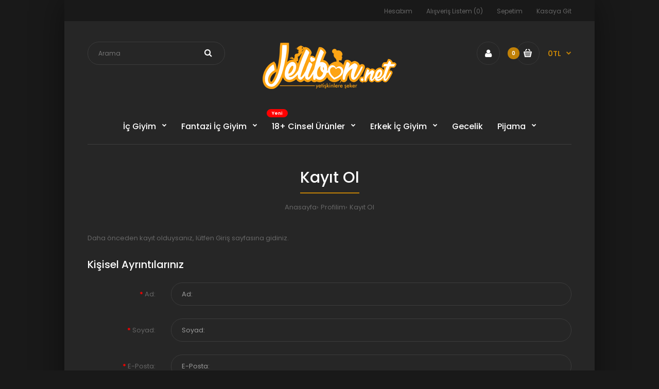

--- FILE ---
content_type: text/html; charset=utf-8
request_url: http://www.jelibon.net/index.php?route=account/register
body_size: 14024
content:
<!DOCTYPE html><!--[if IE 7]><html lang="tr" class="ie7 responsive" ><![endif]--><!--[if IE 8]><html lang="tr" class="ie8 responsive" ><![endif]--><!--[if IE 9]><html lang="tr" class="ie9 responsive" ><![endif]--><!--[if !IE]><!--><html lang="tr" class="responsive" ><!--<![endif]--><head><title>Kayıt Ol</title><base href="http://www.jelibon.net/" /><!-- Meta --><meta charset="utf-8"><meta http-equiv="X-UA-Compatible" content="IE=edge" /><meta name="viewport" content="width=device-width, initial-scale=1.0"><meta name="robots" content="noindex, nofollow"><!-- * = * --><link href="http://www.jelibon.net/image/catalog/favicon.png" rel="icon" /><!-- * = * --><!-- Google Fonts --><link href="//fonts.googleapis.com/css?family=Poppins:300,400,500,600,700" rel="stylesheet" type="text/css"><link rel="stylesheet" type="text/css" href="catalog/view/theme/fastor/css/bootstrap.css" /><link rel="stylesheet" type="text/css" href="catalog/view/theme/fastor/css/animate.css" /><link rel="stylesheet" type="text/css" href="catalog/view/theme/fastor/css/stylesheet.css" /><link rel="stylesheet" type="text/css" href="catalog/view/theme/fastor/css/responsive.css" /><link rel="stylesheet" type="text/css" href="catalog/view/theme/fastor/css/menu.css" /><link rel="stylesheet" type="text/css" href="catalog/view/theme/fastor/css/owl.carousel.css" /><link rel="stylesheet" type="text/css" href="catalog/view/theme/fastor/css/font-awesome.min.css" /><link rel="stylesheet" type="text/css" href="catalog/view/theme/fastor/css/filter_product.css" /><link rel="stylesheet" type="text/css" href="catalog/view/theme/fastor/css/standard-grid.css" /><style type="text/css"> body, .product-filter .list-options select, .blog-article .post .box .box-heading { color: #666666; } a { color: #666666; } a:hover, div.pagination-results ul li.active { color: #fff; } div.pagination-results ul li.active { color: #c30a0a; } .product-info .radio-type-button span:hover, .product-info .radio-type-button span.active, .product-info .radio-type-button2 span:hover, .product-info .radio-type-button2 span.active, #main .mfilter-image ul li.mfilter-image-checked { border-color: #fff; } .product-info .radio-type-button2 span.active { background: #fff; } .compare-info .price-new, .product-grid .product .price, .product-list .actions > div .price, .product-info .price .price-new, ul.megamenu li .product .price, .mini-cart-total td:last-child, .cart-total table tr td:last-child, .mini-cart-info td.total, .advanced-grid-products .product .right .price, .product-list .name-actions > .price, .today-deals-products .product .price, .medic-last-in-stock .price, .architecture-products .product .right .price, .matrialarts-products .matrial-product .right .price, .today-deals-toys2-products .price, .today-deals-petshop2-products .price, .today-deals-shoes3-products .price, .today-deals-computer8-products .price, .today-deals-computer6-products .price, .holidays-products .product .right .price, .today-deals-computer6-products .countdown-section { color: #c18107; } .product-list .name-actions > .price .price-old, .product-grid .product .price .price-old, .today-deals-products .product .price .price-old, .architecture-products .product .right .price .price-old, .today-deals-toys2-products .price .price-old, .today-deals-petshop2-products .price .price-old, .today-deals-shoes3-products .price .price-old, .today-deals-computer8-products .price .price-old, .today-deals-computer6-products .price .price-old { color: #666; } .product-info .price .price-old { color: #666; } body, .standard-body .full-width #mfilter-content-container > span:before { background: #191919; } .product-grid .product:hover:before, .product-list > div:hover { border-color: #c18107; } .product-grid .product .only-hover ul li a, .architecture-products .product .right .only-hover ul li a, .product-list .name-actions ul li a, .today-deals-toys2-products .only-hover ul li a, .today-deals-petshop2-products .only-hover ul li a, .flower-product .right ul li a { background-color: #262626; } .product-grid .product .only-hover ul li a, .architecture-products .product .right .only-hover ul li a, .product-list .name-actions ul li a, .today-deals-toys2-products .only-hover ul li a, .today-deals-petshop2-products .only-hover ul li a, .flower-product .right ul li a { border-color: #3c3c3c; } .product-grid .product .only-hover ul li a, .architecture-products .product .right .only-hover ul li a, .product-list .name-actions ul li a, .today-deals-toys2-products .only-hover ul li a, .today-deals-petshop2-products .only-hover ul li a, .flower-product .right ul li a { color: #fff; } .product-grid .product .only-hover ul li a:hover, .architecture-products .product .right .only-hover ul li a:hover, .product-list .name-actions ul li a:hover, .today-deals-toys2-products .only-hover ul li a:hover, .today-deals-petshop2-products .only-hover ul li a:hover, .flower-product .right ul li a:hover { background-color: #c18107; } .product-grid .product .only-hover ul li a:hover, .architecture-products .product .right .only-hover ul li a:hover, .product-list .name-actions ul li a:hover, .today-deals-toys2-products .only-hover ul li a:hover, .today-deals-petshop2-products .only-hover ul li a:hover, .flower-product .right ul li a:hover { border-color: #c18107; } .product-grid .product .only-hover ul li a:hover, .architecture-products .product .right .only-hover ul li a:hover, .product-list .name-actions ul li a:hover, .today-deals-toys2-products .only-hover ul li a:hover, .today-deals-petshop2-products .only-hover ul li a:hover, .flower-product .right ul li a:hover { color: #fff; } .dropdown-menu, .ui-autocomplete { background: #262626 !important; } .dropdown-menu:after, .ui-autocomplete:after { border-bottom-color: #262626 !important; } .dropdown-menu { color: #666; } .dropdown-menu li a, .dropdown-menu .mini-cart-info a, .ui-autocomplete li a { color: #666 !important; } .dropdown-menu li a:hover, .dropdown-menu .mini-cart-info a:hover, .ui-autocomplete li a:hover, .ui-autocomplete li a.ui-state-focus { color: #fff !important; } textarea, input[type="text"], input[type="password"], input[type="datetime"], input[type="datetime-local"], input[type="date"], input[type="month"], input[type="time"], input[type="week"], input[type="number"], input[type="email"], input[type="url"], input[type="search"], input[type="tel"], input[type="color"], .uneditable-input { background: #262626; } textarea:focus, input[type="text"]:focus, input[type="password"]:focus, input[type="datetime"]:focus, input[type="datetime-local"]:focus, input[type="date"]:focus, input[type="month"]:focus, input[type="time"]:focus, input[type="week"]:focus, input[type="number"]:focus, input[type="email"]:focus, input[type="url"]:focus, input[type="search"]:focus, input[type="tel"]:focus, input[type="color"]:focus, .uneditable-input:focus { background: #262626; } textarea, input[type="text"], input[type="password"], input[type="datetime"], input[type="datetime-local"], input[type="date"], input[type="month"], input[type="time"], input[type="week"], input[type="number"], input[type="email"], input[type="url"], input[type="search"], input[type="tel"], input[type="color"], .uneditable-input { border: 1px solid #3c3c3c; } textarea:focus, input[type="text"]:focus, input[type="password"]:focus, input[type="datetime"]:focus, input[type="datetime-local"]:focus, input[type="date"]:focus, input[type="month"]:focus, input[type="time"]:focus, input[type="week"]:focus, input[type="number"]:focus, input[type="email"]:focus, input[type="url"]:focus, input[type="search"]:focus, input[type="tel"]:focus, input[type="color"]:focus, .uneditable-input:focus { border: 1px solid #444; } textarea, input[type="text"], input[type="password"], input[type="datetime"], input[type="datetime-local"], input[type="date"], input[type="month"], input[type="time"], input[type="week"], input[type="number"], input[type="email"], input[type="url"], input[type="search"], input[type="tel"], input[type="color"], .uneditable-input { color: #666; } .mfilter-price-inputs input { color: #666 !important; } select { background: #262626; } select { border-color: #3c3c3c; } select { color: #666; } .select:after, .product-filter .list-options .sort:after, .product-filter .list-options .limit:after { color: #c18107; } .product-filter, .product-list, .center-column .product-grid, .standard-body .full-width .center-column.content-with-background:before, .manufacturer-heading, .manufacturer-content, .center-column .tab-content, .body-other .standard-body .full-width .product-info:before, .product-info .cart, .box .box-content.products, .product-grid .product-hover .only-hover, html .mfp-iframe-scaler iframe, .quickview body, table.attribute tr, table.list tr, .wishlist-product table tr, .wishlist-info table tr, .compare-info tr, .checkout-product table tr, .table tr, .table, .spinner, img[src="image/catalog/blank.gif"], #mfilter-content-container > span:before, .cart-info table tr, .center-column .panel-heading, .center-column .panel-body, .popup, .product-block, .review-list .text, .modal-content, .product-info .product-image, .product-page-type-2 .standard-body .full-width .overflow-thumbnails-carousel, .product-page-type-2 .standard-body .full-width .product-info .product-center:before, .main-fixed3 .main-content .background, .product-grid-type-2 .product-grid .product:hover:before, .product-grid-type-3 .product-grid .product:hover:before, .product-grid-type-5 .product-grid .product:hover:before, .tab-content, .news.v2 .media-body .bottom { background-color: none !important; } .review-list .text:after, #main .post .comments-list .text:after { border-bottom-color: none; } .product-grid .product:before { border-color: none; } .product-filter, .product-list, .center-column .product-grid, .standard-body .full-width .center-column.content-with-background:before, .manufacturer-heading, .manufacturer-content, .center-column .tab-content, .body-other .standard-body .full-width .product-info:before, .product-info .cart, .box .box-content.products, .product-grid .product-hover .only-hover, table.attribute tr, table.list tr, .wishlist-product table tr, .wishlist-info table tr, .compare-info tr, .checkout-product table tr, .table tr, .table, .cart-info table tr, .center-column .panel-heading, .center-column .panel-body, .product-block, .review-list .text, .product-info .product-image, .product-page-type-2 .standard-body .full-width .overflow-thumbnails-carousel, .product-page-type-2 .standard-body .full-width .product-info .product-center:before, .main-fixed3 .main-content .background, .product-grid-type-2 .product-grid .product:hover:before, .product-grid-type-3 .product-grid .product:hover:before, .product-grid-type-5 .product-grid .product:hover:before, .tab-content { background: none !important; } img[src="image/catalog/blank.gif"], #mfilter-content-container > span:before, .popup, .spinner, html .mfp-iframe-scaler iframe, .quickview body, .modal-content, .news.v2 .media-body .bottom { background-color: #191919 !important; } .review-list .text:after, #main .post .comments-list .text:after { border-bottom-color: transparent; } .product-grid .product:before { border-color: transparent; } table.attribute, table.list, .wishlist-product table, .wishlist-info table, .compare-info, .cart-info table, .checkout-product table, .table, table.attribute td, table.list td, .wishlist-product table td, .wishlist-info table td, .compare-info td, .cart-info table td, .checkout-product table td, .table td , .manufacturer-list, .manufacturer-heading, .center-column .panel-body, .review-list .text, .product-info .cart, .product-info .cart .links, .product-info .cart .links a:last-child, .product-info .cart .minimum, .product-info .review, .border-width-1 .standard-body .full-width .col-md-12 .col-md-12.center-column .cart-info thead td:first-child:before, .cart-info table thead td, #main .center-column .panel-heading, .main-fixed .center-column .panel:last-child, .standard-body .full-width .center-column .panel:last-child, .standard-body .fixed .center-column .panel:last-child, .center-column .panel-body, .body-white.checkout-checkout .standard-body .full-width .center-column .panel:last-child, .manufacturer-content, .product-block, .modal-header, .product-info .thumbnails li img, .product-info .thumbnails-carousel img, .product-info .product-image, .box-type-15 .col-sm-12 .box.box-with-products .box-content, .box-type-15 .col-md-12 .box.box-with-products .box-content, .box-type-15 .col-sm-12 .filter-product .tab-content, .box-type-15 .col-md-12 .filter-product .tab-content, .body-white.module-faq .standard-body #main .full-width .center-column .faq-section:last-child .panel:last-child, .product-info .radio-type-button2 span, .product-info .radio-type-button span, #main .mfilter-image ul li, .news.v2 .media-body .bottom, .news.v2 .media-body .date-published, #main .post .comments-list .text, #main .posts .post .post-content, #main .post .date-published, #main .post .meta, #main .post .post-content, .category-wall ul li a, .more-link, .body-white-type-2.checkout-cart .main-fixed .center-column > form > *:first-child { border-color: rgba(255, 255, 255, 0.1); } .product-info .description, .category-list { background: none; border-bottom: 1px solid rgba(255, 255, 255, 0.1); } .product-info .options, .product-list, .list-box li { background: none; border-top: 1px solid rgba(255, 255, 255, 0.1); } .list-box li:first-child { border: none; } .box-with-products .clear:before, .box-with-products .clear:after, .product-grid .product:before, .product-list > div:before, .product-list .name-actions:before, .product-list .desc:before, .center-column .product-grid:before, .center-column .product-grid:after, .product-grid > .row:before, .category-info:before, .refine_search_overflow:after, .tab-content:before, .tab-content:after, .product-filter .list-options .limit:before, .product-filter .list-options .sort:before, .product-filter .options .product-compare:before, .is-countdown .countdown-section:after { background: rgba(255, 255, 255, 0.1); } .review-list .text:before, #main .post .comments-list .text:before { border-bottom-color: rgba(255, 255, 255, 0.1); } @media (max-width: 500px) { .responsive #main .product-grid .row > div.col-xs-6 .product:after { background: rgba(255, 255, 255, 0.1); } } @media (max-width: 767px) { .responsive .product-grid .row > div.col-xs-6 .product:after { background: rgba(255, 255, 255, 0.1); } } .center-column h1, .center-column h2, .center-column h3, .center-column h4, .center-column h5, .center-column h6, .center-column legend, .popup h4 { color: #fff; } .product-filter .options .button-group button { color: #666; } .product-filter .options .button-group button:hover, .product-filter .options .button-group .active { color: #fff; } .box .box-heading, .product-block .title-block, .refine_search { color: #fff; } .box .box-heading, .product-block .title-block, .refine_search, .market-products-categories > ul > li > a { border-bottom-color: #c18107; } .col-sm-3 .box-no-advanced.box .box-content, .col-sm-4 .box-no-advanced.box .box-content, .col-md-3 .box-no-advanced.box .box-content, .col-md-4 .box-no-advanced.box .box-content { background: #262626 !important; } .col-sm-3 .box-no-advanced.box .box-content, .col-sm-4 .box-no-advanced.box .box-content, .col-md-3 .box-no-advanced.box .box-content, .col-md-4 .box-no-advanced.box .box-content { border-color: #c18107; } .col-sm-3 .box-no-advanced.box .box-heading, .col-sm-4 .box-no-advanced.box .box-heading, .col-md-3 .box-no-advanced.box .box-heading, .col-md-4 .box-no-advanced.box .box-heading { border-color: #c18107; } .col-sm-3 .box-no-advanced.box .box-heading, .col-sm-4 .box-no-advanced.box .box-heading, .col-md-3 .box-no-advanced.box .box-heading, .col-md-4 .box-no-advanced.box .box-heading, .col-sm-3 .blog-module.box .box-heading, .col-sm-4 .blog-module.box .box-heading, .col-md-3 .blog-module.box .box-heading, .col-md-4 .blog-module.box .box-heading { border-bottom-color: #c18107; } .top-bar { background: #191919; } #top .welcome-text, .top-bar .welcome-text { color: #666; } #top .welcome-text a, .top-bar .welcome-text a { color: #fff; } .megamenu-background { border-bottom-color: none; } .megamenu-background { border-bottom: none; } .top-bar .menu li a, .header-type-9 #top #header-center .menu li a, .header-type-17 #top #header-left .menu li a, .header-type-26 #top .menu li a { color: #666; } .top-bar .menu li a:hover, .header-type-9 #top #header-center .menu li a:hover, .header-type-17 #top #header-left .menu li a:hover, .header-type-26 #top .menu li a:hover { color: #fff; } .search_form .button-search, .search_form .button-search2 { color: #fff; } #top .dropdown > a:after { color: #c18107; } #top .dropdown > a { color: #666; } #top .dropdown:hover > a { color: #c18107; } #top .dropdown:hover > a:after { color: #666; } #top .my-account, .rtl .header-type-10 #top .my-account { border-color: #383838; } #top .my-account { background: #262626; } #top .my-account, .header-type-23 .dropdown i { color: #fff; } #top .my-account:hover, .rtl .header-type-10 #top .my-account:hover { border-color: #c18107; } #top .my-account:hover { background: #c18107; } #top .my-account:hover, .header-type-23 .dropdown:hover i { color: #fff; } #top #cart_block .cart-heading .cart-icon, .cart-block-type-2 #top #cart_block .cart-heading, .cart-block-type-9 #top #cart_block .cart-heading, .cart-block-type-8 #top #cart_block .cart-heading, .cart-block-type-7 #top #cart_block .cart-heading, .cart-block-type-4 #top #cart_block .cart-heading, .cart-block-type-6 #top #cart_block .cart-heading, .cart-block-type-8 #top #cart_block .cart-heading p, .cart-block-type-4 #top #cart_block .cart-heading .cart-icon, .rtl .cart-block-type-8 #top #cart_block .cart-heading p, .rtl .header-type-10 #top #cart_block .cart-heading .cart-icon, .rtl .cart-block-type-4 #top #cart_block .cart-heading .cart-icon { border-color: #383838; } #top #cart_block .cart-heading .cart-icon, .cart-block-type-2 #top #cart_block .cart-heading, .cart-block-type-9 #top #cart_block .cart-heading, .cart-block-type-8 #top #cart_block .cart-heading, .cart-block-type-7 #top #cart_block .cart-heading, .cart-block-type-4 #top #cart_block .cart-heading { background: #262626; } #top #cart_block:hover .cart-heading .cart-icon, .cart-block-type-2 #top #cart_block:hover .cart-heading, .cart-block-type-9 #top #cart_block:hover .cart-heading, .cart-block-type-8 #top #cart_block:hover .cart-heading, .cart-block-type-7 #top #cart_block:hover .cart-heading, .cart-block-type-4 #top #cart_block:hover .cart-heading, .cart-block-type-6 #top #cart_block:hover .cart-heading, .cart-block-type-8 #top #cart_block:hover .cart-heading p, .cart-block-type-4 #top #cart_block:hover .cart-heading .cart-icon, .rtl .cart-block-type-8 #top #cart_block:hover .cart-heading p, .rtl .header-type-10 #top #cart_block:hover .cart-heading .cart-icon, .rtl .cart-block-type-4 #top #cart_block:hover .cart-heading .cart-icon { border-color: #c18107; } #top #cart_block:hover .cart-heading .cart-icon, .cart-block-type-2 #top #cart_block:hover .cart-heading, .cart-block-type-9 #top #cart_block:hover .cart-heading, .cart-block-type-8 #top #cart_block:hover .cart-heading, .cart-block-type-7 #top #cart_block:hover .cart-heading, .cart-block-type-4 #top #cart_block:hover .cart-heading { background: #c18107; } #top #cart_block .cart-heading .cart-count { color: #fff; } #top #cart_block .cart-heading .cart-count { background-color: #c18107; } #top #cart_block .cart-heading p { color: #c18107; } #top #cart_block .cart-heading p:after { color: #c18107; } #top #cart_block:hover .cart-heading .cart-count { color: #fff; } #top #cart_block:hover .cart-heading .cart-count { background-color: #333; } #top #cart_block:hover .cart-heading p { color: #c18107; } #top #cart_block:hover .cart-heading p:after { color: #c18107; } #main .mfilter-slider-slider .ui-slider-handle, #main #mfilter-price-slider .ui-slider-handle { background: #c18107 !important; } #main .mfilter-slider-slider .ui-slider-range, #main #mfilter-price-slider .ui-slider-range { background: #d59212 !important; } ul.megamenu > li.with-sub-menu > a strong:after { color: #fff; } ul.megamenu > li.with-sub-menu:hover > a strong:after { color: #c18107; } ul.megamenu > li > a { color: #fff; } ul.megamenu > li:hover > a, ul.megamenu > li.active > a, ul.megamenu > li.home > a { color: #c18107; } ul.megamenu li .sub-menu .content { color: #666; } ul.megamenu li .sub-menu .content a { color: #666; } ul.megamenu li .sub-menu .content a:hover, ul.megamenu li .sub-menu .content .hover-menu .menu ul li:hover > a { color: #fff; } ul.megamenu li .sub-menu .content .hover-menu a.with-submenu:before { color: #666; } ul.megamenu li .sub-menu .content .hover-menu a.with-submenu:after, ul.megamenu li .sub-menu .content .hover-menu li:hover > a.with-submenu:before { color: #fff; } ul.megamenu li .sub-menu .content .static-menu a.main-menu{ color: #666; } ul.megamenu li .sub-menu .content .static-menu a.main-menu:hover { color: #fff; } ul.megamenu li .sub-menu .content .static-menu a.main-menu:after { background: #c18107; } .megamenuToogle-wrapper { background-color: #262626; } @media (max-width: 991px) { .responsive .standard-body .full-width .megamenu-background .megaMenuToggle:before { background-color: #262626; } } .megamenuToogle-wrapper .container { color: #fff; } .megamenuToogle-wrapper .container > div span { background: #fff; } .megamenuToogle-wrapper:hover, .active .megamenuToogle-wrapper { background-color: #262626; } .megamenuToogle-wrapper:hover .container, .active .megamenuToogle-wrapper .container { color: #c18107; } .megamenuToogle-wrapper:hover .container > div span, .active .megamenuToogle-wrapper .container > div span { background: #c18107; } @media (max-width: 991px) { .responsive .horizontal .megamenu-wrapper { background: #262626 !important; } } @media (max-width: 991px) { .responsive .horizontal ul.megamenu > li > a { color: #fff !important; } } @media (max-width: 991px) { .responsive .horizontal ul.megamenu > li:hover > a, .responsive .horizontal ul.megamenu > li.active > a { color: #c18107 !important; } } @media (max-width: 991px) { .responsive .horizontal ul.megamenu > li { border-top-color: #333 !important; } } @media (max-width: 991px) { .responsive ul.megamenu > li:hover, .responsive ul.megamenu > li.active { background: #2a2a2a !important; } } @media (max-width: 991px) { .responsive ul.megamenu > li.with-sub-menu .open-menu, .responsive ul.megamenu > li.with-sub-menu .close-menu { color: #666 !important; } } #main .breadcrumb .background { background: #262626; } .breadcrumb .container h1 { color: #fff; } .breadcrumb .container h1 { border-bottom-color: #c18107; } .breadcrumb ul, .breadcrumb ul a { color: #666; } .breadcrumb ul a:hover { color: #fff; } .next-product .right .price { color: #c18107; } .button-previous-next, .next-product { background: #262626; } .button-previous-next, .next-product { border-color: #3c3c3c; } .button-previous-next { color: #fff; } .button-previous-next:hover { background: #c18107; } .button-previous-next:hover { border-color: #c18107; } .button-previous-next:hover { color: #fff; } #main .box-with-categories .box-content { background: #262626 !important; } .box-with-categories .box-content { border: 2px solid #c18107 !important; border-top: none !important; } .box-category > ul li { border-top-color: #333; } #main .box-category ul li > a { color: #fff; } #main .box-category ul li > a:hover { color: #c18107; } #main .box-category ul li a.active { color: #c18107; } .box-category > ul li > a:hover, .box-category > ul li:hover > a, .box-category > ul li a.active { background: #2a2a2a; } #main .box-category ul li .head a { color: #666; } .box-with-categories .box-heading { background: #c18107; } .box-with-categories .box-heading { color: #fff; } .box > .prev, .box > .next, .product-info .thumbnails-carousel .owl-buttons .owl-prev, .product-info .thumbnails-carousel .owl-buttons .owl-next, div.pagination-results ul li, .tab-content .prev-button, .tab-content .next-button { background: #262626; } .box > .prev, .box > .next, .product-info .thumbnails-carousel .owl-buttons .owl-prev, .product-info .thumbnails-carousel .owl-buttons .owl-next, div.pagination-results ul li, .tab-content .prev-button, .tab-content .next-button { color: #fff; } .box > .prev, .box > .next, .product-info .thumbnails-carousel .owl-buttons .owl-prev, .product-info .thumbnails-carousel .owl-buttons .owl-next, div.pagination-results ul li, .tab-content .prev-button, .tab-content .next-button { border-color: #3c3c3c; } .box > .prev:hover, .box > .next:hover, .product-info .thumbnails-carousel .owl-buttons .owl-prev:hover, .product-info .thumbnails-carousel .owl-buttons .owl-next:hover, div.pagination-results ul li:hover, .tab-content .prev-button:hover, .tab-content .next-button:hover { background: #c18107; } .box > .prev:hover, .box > .next:hover, .product-info .thumbnails-carousel .owl-buttons .owl-prev:hover, .product-info .thumbnails-carousel .owl-buttons .owl-next:hover, div.pagination-results ul li:hover, .tab-content .prev-button:hover, .tab-content .next-button:hover { color: #fff; } .box > .prev:hover, .box > .next:hover, .product-info .thumbnails-carousel .owl-buttons .owl-prev:hover, .product-info .thumbnails-carousel .owl-buttons .owl-next:hover, div.pagination-results ul li:hover, .tab-content .prev-button:hover, .tab-content .next-button:hover { border-color: #c18107; } .filter-product .filter-tabs ul > li.active > a, .filter-product .filter-tabs ul > li.active > a:hover, .filter-product .filter-tabs ul > li.active > a:focus, .htabs a.selected, .htabs a:hover { color: #fff; } .htabs a.selected:before, .filter-product .filter-tabs ul > li.active > a:before { background: #c18107; } .filter-product .filter-tabs ul > li > a, .htabs a { color: #666; } .popup h4:after { background: #c18107; } body .popup-module .mfp-close { background: #191919; } body .popup-module .mfp-close { border-color: #c18107; } body .popup-module .mfp-close { color: #c18107; } body .popup-module .mfp-close:hover { background: #c18107; } body .popup-module .mfp-close:hover { border-color: #c18107; } body .popup-module .mfp-close:hover { color: #fff; } .camera_wrap .owl-controls .owl-buttons .owl-prev:hover, .camera_wrap .owl-controls .owl-buttons .owl-next:hover, #main .tp-leftarrow.default:hover, #main .tp-rightarrow.default:hover, #main .post .post-media .media-slider .owl-controls .owl-buttons .owl-prev:hover, #main .post .post-media .media-slider .owl-controls .owl-buttons .owl-next:hover { background: #c18107; } .camera_wrap .owl-controls .owl-buttons .owl-prev:hover:before, .camera_wrap .owl-controls .owl-buttons .owl-next:hover:before, #main .tp-leftarrow.default:hover:before, #main .tp-rightarrow.default:hover:before, #main .post .post-media .media-slider .owl-controls .owl-buttons .owl-prev:hover:before, #main .post .post-media .media-slider .owl-controls .owl-buttons .owl-next:hover:before { color: #fff; } .rating i { color: #666; } .rating i.active { color: #c18107; } .button, .btn { color: #fff !important; } .button, .btn { background: #c18107 !important; } .button:hover, .btn:hover { color: #fff !important; } .button:hover, .btn:hover { background: #494b56 !important; } .buttons .left .button, .buttons .center .button, .btn-default, .input-group-btn .btn-primary { color: #fff !important; } .buttons .left .button, .buttons .center .button, .btn-default, .input-group-btn .btn-primary { background: #494b56 !important; } .buttons .left .button:hover, .buttons .center .button:hover, .btn-default:hover, .input-group-btn .btn-primary:hover { color: #fff !important; } .buttons .left .button:hover, .buttons .center .button:hover, .btn-default:hover, .input-group-btn .btn-primary:hover { background: #494b56 !important; } .footer .pattern, .footer .pattern a { color: #666666; } .footer .pattern a { color: #666666; } .footer .pattern a:hover { color: #fff; } .footer h4 { color: #fff; } .footer h4 { border-bottom-color: #c18107; } .footer .background, .standard-body .footer .background, .copyright .background, .standard-body .copyright .background { background: #191919; } .footer-button { color: #fff !important; } .footer-button { background: #c18107; } .footer-button:hover { color: #c18107 !important; } .footer-button:hover { background: #fff; } #main .post .date-published, #main .news.v2 .media-body .bottom, .cosmetics-news .media .date-published, .medic-news .media .date-published, .wine-news .media .date-published, .cameras-news .media .date-published { color: #c18107; } #main .post .meta > li a { color: #c18107; } #main .post .meta > li a:hover { color: #fff; } #main .tagcloud a, #main .post .tags a, #main .news .media-body .tags a, #main .posts .post .tags a, .cosmetics-news .media .tags a, .cameras-news .media .tags a { color: #fff; } #main .tagcloud a, #main .post .tags a, #main .news .media-body .tags a, #main .posts .post .tags a, .cosmetics-news .media .tags a, .cameras-news .media .tags a { background: #c18107; } #main .tagcloud a:hover, #main .post .tags a:hover, #main .news .media-body .tags a:hover, #main .posts .post .tags a:hover, .cosmetics-news .media .tags a:hover, .cameras-news .media .tags a:hover { color: #fff; } #main .tagcloud a:hover, #main .post .tags a:hover, #main .news .media-body .tags a:hover, #main .posts .post .tags a:hover, .cosmetics-news .media .tags a:hover, .cameras-news .media .tags a:hover { background: #494b56; } #main .posts .button-more, .wine-news .button-more { color: #c18107; } #main .posts .button-more:hover, .wine-news .button-more:hover { background: #c18107; } #main .posts .button-more:hover, .wine-news .button-more:hover { border-color: #c18107; } #main .posts .button-more:hover, .wine-news .button-more:hover { color: #fff; } body, textarea, input[type="text"], input[type="password"], input[type="datetime"], input[type="datetime-local"], input[type="date"], input[type="month"], input[type="time"], input[type="week"], input[type="number"], input[type="email"], input[type="url"], input[type="search"], input[type="tel"], input[type="color"], .uneditable-input, select { font-size: 13px; font-weight: 400 !important; } ul.megamenu .megamenu-label, #main .news .media-body h5, #main .posts .post .post-title { } @media (max-width: 767px) { .responsive ul.megamenu li .sub-menu .content .hover-menu .menu ul li a, .responsive ul.megamenu li .sub-menu .content .static-menu .menu ul li a { } } body.firefox-mac, body.firefox-mac input, body.firefox-mac select { font-weight: 300 !important; } .center-column .panel-heading h4 { } .dropdown-menu, body .dropdown-menu > li > a, .top-bar .menu li a, #top .dropdown > a, .product-info .cart .add-to-cart p, .header-notice, .header-type-9 #top #header-center .menu li a, .welcome-text, .header-type-16 #top #header-left .menu li { font-size: 12px; } .product-filter .options .product-compare a, .product-info .cart .links a, .button-previous-next, .footer-button, .button-white-with-red-text, table.attribute thead td, table.list thead td, .wishlist-product table thead td, .wishlist-info table thead td, .compare-info thead td, .checkout-product table thead td, .table thead td, .cart-info table thead td, .manufacturer-heading, .center-column .panel-heading h4, ul.box-filter > li > span, .popup .form-contact .contact-label label, .categories-wall .category-wall .more-categories, .mfilter-heading, .product-info .options2 > div > label { font-size: 11px !important; } ul.megamenu li .sub-menu .content .static-menu a.main-menu { font-size: 20px; font-weight: 500 !important; line-height: 1.6; } ul.megamenu > li > a strong, .megamenuToogle-wrapper .container { font-size: 16px; font-weight: 500 !important; } .horizontal ul.megamenu > li > a, .megamenuToogle-wrapper .container { line-height: 1.6; } .box .box-heading, .center-column h1, .center-column h2, .center-column h3, .center-column h4, .center-column h5, .center-column h6, .products-carousel-overflow .box-heading, .htabs a, .product-info .options h2, h3, h4, h6, .product-block .title-block, .filter-product .filter-tabs ul > li > a, .popup h4, .product-info .product-name a, legend { font-size: 20px; font-weight: 500 !important; } .box-with-categories .box-heading, .vertical .megamenuToogle-wrapper .container { font-size: 14px; font-weight: 600 !important; } .box-with-categories .box-heading, .vertical .megamenuToogle-wrapper .container { line-height: 1.6; } .box-category ul li > a, .vertical ul.megamenu > li > a strong { font-size: 14px; font-weight: 600 !important; line-height: 1.6; } .sale, #main .new { font-size: 11px; font-weight: 600 !important; line-height: 1.6; } .footer h4, .custom-footer h4 { font-size: 20px; font-weight: 500 !important; } .breadcrumb .container h1 { font-size: 30px; font-weight: 500 !important; } .button, .btn, .footer-button { font-size: 11px !important; font-weight: 600 !important; line-height: 1.6; } .product-grid .product .price, .advanced-grid-products .product .right .price, #top #cart_block .cart-heading p strong, .cart-total table tr td:last-child, .mini-cart-info td.total, .mini-cart-total td:last-child, .today-deals-products .product .price, .architecture-products .product .right .price, .matrialarts-products .matrial-product .right .price { font-size: 14px; font-weight: 600 !important; } .product-info .price .price-new { font-size: 36px; font-weight: 600 !important; } .product-list .name-actions > .price { font-size: 24px; font-weight: 600 !important; } .price-old, .today-deals-products .product .price .price-old, .architecture-products .product .right .price .price-old { font-size: 14px; font-weight: 600; } </style><style type="text/css"></style><link rel="stylesheet" href="catalog/view/theme/fastor/skins/store_default/Fashion5/css/custom_code.css"><link rel="stylesheet" type="text/css" href="catalog/view/javascript/jquery/datetimepicker/bootstrap-datetimepicker.min.css" media="screen" /><link rel="stylesheet" type="text/css" href="catalog/view/javascript/page_speed/css_defer.css" media="screen" /><link rel="stylesheet" type="text/css" href="catalog/view/javascript/jquery/magnific/magnific-popup.css" media="screen" /> <script type="text/psajs" pagespeed_orig_type="text/javascript" src="catalog/view/theme/fastor/js/jquery-2.1.1.min.js"></script> <script type="text/psajs" pagespeed_orig_type="text/javascript" src="catalog/view/theme/fastor/js/jquery-migrate-1.2.1.min.js"></script> <script type="text/psajs" pagespeed_orig_type="text/javascript" src="catalog/view/theme/fastor/js/jquery.easing.1.3.js"></script> <script type="text/psajs" pagespeed_orig_type="text/javascript" src="catalog/view/theme/fastor/js/bootstrap.min.js"></script> <script type="text/psajs" pagespeed_orig_type="text/javascript" src="catalog/view/theme/fastor/js/twitter-bootstrap-hover-dropdown.js"></script> <script type="text/psajs" pagespeed_orig_type="text/javascript" src="catalog/view/theme/fastor/js/common.js"></script> <script type="text/psajs" pagespeed_orig_type="text/javascript" src="catalog/view/theme/fastor/js/tweetfeed.min.js"></script> <script type="text/psajs" pagespeed_orig_type="text/javascript" src="catalog/view/theme/fastor/js/bootstrap-notify.min.js"></script> <script type="text/psajs" pagespeed_orig_type="text/javascript" src="catalog/view/theme/fastor/js/jquery.plugin.min.js"></script> <script type="text/psajs" pagespeed_orig_type="text/javascript" src="catalog/view/theme/fastor/js/jquery.countdown.min.js"></script> <script type="text/psajs" pagespeed_orig_type="text/javascript" src="catalog/view/theme/fastor/js/owl.carousel.min.js"></script> <script type="text/psajs" pagespeed_orig_type="text/javascript" src="catalog/view/theme/fastor/js/jquery-ui-1.10.4.custom.min.js"></script> <script type="text/psajs" pagespeed_orig_type="text/javascript" src="catalog/view/javascript/jquery/magnific/jquery.magnific-popup.min.js"></script> <script type="text/psajs" pagespeed_orig_type="text/javascript">
		var responsive_design = 'yes';
	</script> <script type="text/psajs" pagespeed_orig_type="text/javascript" src="catalog/view/javascript/jquery/datetimepicker/moment.js"></script> <script type="text/psajs" pagespeed_orig_type="text/javascript" src="catalog/view/javascript/jquery/datetimepicker/bootstrap-datetimepicker.min.js"></script> <!--[if lt IE 9]> <script src="https://html5shim.googlecode.com/svn/trunk/html5.js"></script> <script src="catalog/view/theme/fastor/js/respond.min.js"></script> <![endif]--><!-- * = * --><!-- * = * --></head><body class="account-register product-list-type-3 product-grid-type-8 product-page-type-3 megamenu-type-33 no-box-type-7 box-type-17 sale-new-type-10 footer-type-27 breadcrumb-style-11 border-width-0 body-white body-white-type-2 banners-effect-7 body-header-type-2"><div class="fixed-body with-shadow"><div id="main" class="main-fixed"><!-- HEADER ================================================== --><header class="header-type-2"><div class="background-header"></div><div class="slider-header"><!-- Top of pages --><div id="top" class="fixed"><div class="background-top"></div><div class="background"><div class="shadow"></div><div class="pattern"><div class="top-bar"><div class="container"><!-- Links --><ul class="menu"><li><a href="http://www.jelibon.net/index.php?route=account/account">Hesabım</a></li><li><a href="http://www.jelibon.net/index.php?route=account/wishlist" id="wishlist-total">Alışveriş Listem (0)</a></li><li><a href="http://www.jelibon.net/index.php?route=checkout/cart">Sepetim</a></li><li><a href="http://www.jelibon.net/index.php?route=checkout/checkout">Kasaya Git</a></li></ul></div></div><div class="container"><div class="row"><!-- Header Left --><div class="col-sm-4" id="header-left"><!-- Search --><div class="search_form"><div class="button-search"></div><input type="text" class="input-block-level search-query" name="search" placeholder="Arama" id="search_query" value="" /><div id="autocomplete-results" class="autocomplete-results"></div> <script type="text/psajs" pagespeed_orig_type="text/javascript">
                                        		$(document).ready(function() {
                                        			$('#search_query').autocomplete({
                                        				delay: 0,
                                        				appendTo: "#autocomplete-results",
                                        				source: function(request, response) {		
                                        					$.ajax({
                                        						url: 'index.php?route=search/autocomplete&filter_name=' +  encodeURIComponent(request.term),
                                        						dataType: 'json',
                                        						success: function(json) {
                                        							response($.map(json, function(item) {
                                        								return {
                                        									label: item.name,
                                        									value: item.product_id,
                                        									href: item.href,
                                        									thumb: item.thumb,
                                        									desc: item.desc,
                                        									price: item.price
                                        								}
                                        							}));
                                        						}
                                        					});
                                        				},
                                        				select: function(event, ui) {
                                        					document.location.href = ui.item.href;
                                        					
                                        					return false;
                                        				},
                                        				focus: function(event, ui) {
                                        			      	return false;
                                        			   	},
                                        			   	minLength: 2
                                        			})
                                        			.data( "ui-autocomplete" )._renderItem = function( ul, item ) {
                                        			  return $( "<li>" )
                                        			    .append( "<a>" + item.label + "</a>" )
                                        			    .appendTo( ul );
                                        			};
                                        		});
                                        		</script> </div></div><!-- Header Center --><div class="col-sm-4" id="header-center"><!-- Logo --><div class="logo"><a href="http://www.jelibon.net/index.php?route=common/home"><img src="http://www.jelibon.net/image/catalog/jelibon.png" title="Jelibon.net" alt="Jelibon.net" /></a></div></div><!-- Header Right --><div class="col-sm-4" id="header-right"><a href="http://www.jelibon.net/index.php?route=account/account" class="my-account"><i class="fa fa-user"></i></a><!-- Cart block --><div id="cart_block" class="dropdown"><div class="cart-heading dropdown-toogle" data-hover="dropdown" data-toggle="dropdown" onclick="window.location.href = 'http://www.jelibon.net/index.php?route=checkout/cart'"><i class="cart-count"><span id="total_count_ajax">0</span></i><i class="cart-icon cart-icon-no-hover"><img src="image/catalog/fashion5/icon-cart.png" class="cart-icon-hover" alt=""><img src="image/catalog/fashion5/icon-cart.png" class="cart-icon-standard" alt=""></i><p><strong id="total_price_ajax"><span id="total_price">0TL</span></strong></p></div><div class="dropdown-menu" id="cart_content"><div id="cart_content_ajax"><div class="empty">Sepete Henüz Ürün eklemediniz!</div></div></div></div></div></div></div><div class="megamenu-background"><div class=""><div class="overflow-megamenu container"><div id="megamenu_29484478" class="container-megamenu horizontal"><div class="megaMenuToggle"><div class="megamenuToogle-wrapper"><div class="megamenuToogle-pattern"><div class="container"><div><span></span><span></span><span></span></div> Navigation </div></div></div></div><div class="megamenu-wrapper"><div class="megamenu-pattern"><div class="container"><ul class="megamenu shift-up"><li class=' with-sub-menu hover' ><p class='close-menu'></p><p class='open-menu'></p><a href='/ic-giyim' class='clearfix' ><span><strong>İç Giyim</strong></span></a><div class="sub-menu " style="width:500px"><div class="content" style="background-image:url(image/catalog/icgiyim2017.jpg);background-position: top left;background-repeat: no-repeat;"><p class="arrow"></p><div class="row"><div class="col-sm-4 mobile-enabled"><div class="row"><div class="col-sm-12 hover-menu"><div class="menu"><ul><li><a href="http://www.jelibon.net/ic-giyim/sutyen.html" onclick="window.location = 'http://www.jelibon.net/ic-giyim/sutyen.html';" class="main-menu ">Sütyen</a></li><li><a href="http://www.jelibon.net/ic-giyim/kulot.html" onclick="window.location = 'http://www.jelibon.net/ic-giyim/kulot.html';" class="main-menu with-submenu">Külot</a><div class="open-categories"></div><div class="close-categories"></div><ul><li><a href="http://www.jelibon.net/ic-giyim/kulot/tanga.html" onclick="window.location = 'http://www.jelibon.net/ic-giyim/kulot/tanga.html';" class="">Tanga</a></li></ul></li><li><a href="http://www.jelibon.net/ic-giyim/sabahlik.html" onclick="window.location = 'http://www.jelibon.net/ic-giyim/sabahlik.html';" class="main-menu ">Sabahlık</a></li><li><a href="http://www.jelibon.net/ic-giyim/korse.html" onclick="window.location = 'http://www.jelibon.net/ic-giyim/korse.html';" class="main-menu ">Korse</a></li><li><a href="http://www.jelibon.net/ic-giyim/jupon.html" onclick="window.location = 'http://www.jelibon.net/ic-giyim/jupon.html';" class="main-menu ">Jüpon</a></li><li><a href="http://www.jelibon.net/ic-giyim/tayt.html" onclick="window.location = 'http://www.jelibon.net/ic-giyim/tayt.html';" class="main-menu ">Tayt</a></li><li><a href="http://www.jelibon.net/ic-giyim/t-shirt.html" onclick="window.location = 'http://www.jelibon.net/ic-giyim/t-shirt.html';" class="main-menu ">T-shirt</a></li><li><a href="http://www.jelibon.net/ic-giyim/atlet-fanila-ve-body.html" onclick="window.location = 'http://www.jelibon.net/ic-giyim/atlet-fanila-ve-body.html';" class="main-menu ">Atlet, Fanila ve Body</a></li><li><a href="http://www.jelibon.net/ic-giyim/aksesuar.html" onclick="window.location = 'http://www.jelibon.net/ic-giyim/aksesuar.html';" class="main-menu ">Aksesuar</a></li><li><a href="http://www.jelibon.net/gelin-ic-giyim.html" onclick="window.location = 'http://www.jelibon.net/gelin-ic-giyim.html';" class="main-menu with-submenu">Gelin İç Giyim</a><div class="open-categories"></div><div class="close-categories"></div><ul><li><a href="http://www.jelibon.net/gelin-ic-giyim/ceyiz-takimlari.html" onclick="window.location = 'http://www.jelibon.net/gelin-ic-giyim/ceyiz-takimlari.html';" class="">Çeyiz Takımları</a></li></ul></li><li><a href="http://www.jelibon.net/hamile-ic-giyim.html" onclick="window.location = 'http://www.jelibon.net/hamile-ic-giyim.html';" class="main-menu with-submenu">Hamile İç Giyim</a><div class="open-categories"></div><div class="close-categories"></div><ul><li><a href="http://www.jelibon.net/hamile-ic-giyim/hamile-pijama.html" onclick="window.location = 'http://www.jelibon.net/hamile-ic-giyim/hamile-pijama.html';" class="">Hamile Pijama</a></li><li><a href="http://www.jelibon.net/hamile-ic-giyim/hamile-gecelik.html" onclick="window.location = 'http://www.jelibon.net/hamile-ic-giyim/hamile-gecelik.html';" class="">Hamile Gecelik</a></li><li><a href="http://www.jelibon.net/hamile-ic-giyim/hamile-kulot.html" onclick="window.location = 'http://www.jelibon.net/hamile-ic-giyim/hamile-kulot.html';" class="">Hamile Külot</a></li><li><a href="http://www.jelibon.net/hamile-ic-giyim/hamile-sabahlik.html" onclick="window.location = 'http://www.jelibon.net/hamile-ic-giyim/hamile-sabahlik.html';" class="">Hamile Sabahlık</a></li></ul></li></ul></div></div></div></div></div></div></div></li><li class=' with-sub-menu hover' ><p class='close-menu'></p><p class='open-menu'></p><a href='/fantazi-ic-giyim' class='clearfix' ><span><strong>Fantazi İç Giyim</strong></span></a><div class="sub-menu " style="width:500px"><div class="content" style="background-image:url(image/catalog/fantaziicgiyim.jpg);background-position: top left;background-repeat: no-repeat;"><p class="arrow"></p><div class="row"><div class="col-sm-4 mobile-enabled"><div class="row"><div class="col-sm-12 hover-menu"><div class="menu"><ul><li><a href="http://www.jelibon.net/fantazi-ic-giyim/fantazi-sutyen.html" onclick="window.location = 'http://www.jelibon.net/fantazi-ic-giyim/fantazi-sutyen.html';" class="main-menu ">Fantazi Sütyen</a></li><li><a href="http://www.jelibon.net/fantazi-ic-giyim/fantazi-tanga.html" onclick="window.location = 'http://www.jelibon.net/fantazi-ic-giyim/fantazi-tanga.html';" class="main-menu ">Fantazi Tanga</a></li><li><a href="http://www.jelibon.net/fantazi-ic-giyim/seksi-fantazi-kostumler.html" onclick="window.location = 'http://www.jelibon.net/fantazi-ic-giyim/seksi-fantazi-kostumler.html';" class="main-menu ">Seksi Fantazi Kostümler</a></li><li><a href="http://www.jelibon.net/fantazi-ic-giyim/vucut-corabi.html" onclick="window.location = 'http://www.jelibon.net/fantazi-ic-giyim/vucut-corabi.html';" class="main-menu ">Vücut Çorabı</a></li><li><a href="http://www.jelibon.net/fantazi-ic-giyim/fantazi-gecelik.html" onclick="window.location = 'http://www.jelibon.net/fantazi-ic-giyim/fantazi-gecelik.html';" class="main-menu ">Fantazi Gecelik</a></li><li><a href="http://www.jelibon.net/fantazi-ic-giyim/fantazi-mayokini.html" onclick="window.location = 'http://www.jelibon.net/fantazi-ic-giyim/fantazi-mayokini.html';" class="main-menu ">Fantazi Mayokini</a></li><li><a href="http://www.jelibon.net/fantazi-ic-giyim/bustiyer.html" onclick="window.location = 'http://www.jelibon.net/fantazi-ic-giyim/bustiyer.html';" class="main-menu ">Bustiyer</a></li><li><a href="http://www.jelibon.net/fantazi-ic-giyim/jartiyer.html" onclick="window.location = 'http://www.jelibon.net/fantazi-ic-giyim/jartiyer.html';" class="main-menu ">Jartiyer</a></li></ul></div></div></div></div></div></div></div></li><li class=' with-sub-menu hover' ><p class='close-menu'></p><p class='open-menu'></p><a href='/cinsel-urunler-18' class='clearfix' ><span><strong>18+ Cinsel Ürünler<span class="megamenu-label" style="background: #ff0000;color: #ffffff;"><span style="background: #ff0000;border-color: #ff0000"></span>Yeni</span></strong></span></a><div class="sub-menu " style="width:500px"><div class="content" style="background-image:url(image/catalog/seksshop.jpg);background-position: top left;background-repeat: no-repeat;"><p class="arrow"></p><div class="row"><div class="col-sm-4 mobile-enabled"><div class="row"><div class="col-sm-12 hover-menu"><div class="menu"><ul><li><a href="http://www.jelibon.net/cinsel-urunler-18/afrodizyak-parfumler.html" onclick="window.location = 'http://www.jelibon.net/cinsel-urunler-18/afrodizyak-parfumler.html';" class="main-menu ">Afrodizyak Parfümler</a></li><li><a href="http://www.jelibon.net/cinsel-urunler-18/afradizyak-masaj-yaglari.html" onclick="window.location = 'http://www.jelibon.net/cinsel-urunler-18/afradizyak-masaj-yaglari.html';" class="main-menu ">Afradizyak Masaj Yağları</a></li><li><a href="http://www.jelibon.net/cinsel-urunler-18/dildo-ve-vibratorler.html" onclick="window.location = 'http://www.jelibon.net/cinsel-urunler-18/dildo-ve-vibratorler.html';" class="main-menu with-submenu">Dildo ve Vibratörler</a><div class="open-categories"></div><div class="close-categories"></div><ul><li><a href="http://www.jelibon.net/cinsel-urunler-18/dildo-ve-vibratorler/realistik-dildo-ve-realistik-vibratorler.html" onclick="window.location = 'http://www.jelibon.net/cinsel-urunler-18/dildo-ve-vibratorler/realistik-dildo-ve-realistik-vibratorler.html';" class="">Realistik Dildo ve Realistik Vibratörler</a></li><li><a href="http://www.jelibon.net/cinsel-urunler-18/dildo-ve-vibratorler/belden-baglamali-vibratorler.html" onclick="window.location = 'http://www.jelibon.net/cinsel-urunler-18/dildo-ve-vibratorler/belden-baglamali-vibratorler.html';" class="">Belden Bağlamalı Vibratörler</a></li><li><a href="http://www.jelibon.net/cinsel-urunler-18/dildo-ve-vibratorler/anal-vibrator-ve-dildo.html" onclick="window.location = 'http://www.jelibon.net/cinsel-urunler-18/dildo-ve-vibratorler/anal-vibrator-ve-dildo.html';" class="">Anal Vibratör ve Dildo</a></li><li><a href="http://www.jelibon.net/cinsel-urunler-18/dildo-ve-vibratorler/g-noktasi-uyarici.html" onclick="window.location = 'http://www.jelibon.net/cinsel-urunler-18/dildo-ve-vibratorler/g-noktasi-uyarici.html';" class="">G Noktası Uyarıcı</a></li></ul></li><li><a href="http://www.jelibon.net/cinsel-urunler-18/sisme-erkek-sisme-kadin.html" onclick="window.location = 'http://www.jelibon.net/cinsel-urunler-18/sisme-erkek-sisme-kadin.html';" class="main-menu ">Şişme Erkek, Şişme Kadın</a></li><li><a href="http://www.jelibon.net/cinsel-urunler-18/vajina-yapilandirici.html" onclick="window.location = 'http://www.jelibon.net/cinsel-urunler-18/vajina-yapilandirici.html';" class="main-menu ">Vajina Yapılandırıcı</a></li><li><a href="http://www.jelibon.net/cinsel-urunler-18/gogus-buyutuculer.html" onclick="window.location = 'http://www.jelibon.net/cinsel-urunler-18/gogus-buyutuculer.html';" class="main-menu ">Göğüs Büyütücüler</a></li><li><a href="http://www.jelibon.net/cinsel-urunler-18/kayganlastiricilar.html" onclick="window.location = 'http://www.jelibon.net/cinsel-urunler-18/kayganlastiricilar.html';" class="main-menu ">Kayganlaştırıcılar</a></li><li><a href="http://www.jelibon.net/cinsel-urunler-18/kisisel-bakim-urunleri.html" onclick="window.location = 'http://www.jelibon.net/cinsel-urunler-18/kisisel-bakim-urunleri.html';" class="main-menu ">Kişisel Bakım Ürünleri</a></li><li><a href="http://www.jelibon.net/cinsel-urunler-18/bayan-uyaricilar.html" onclick="window.location = 'http://www.jelibon.net/cinsel-urunler-18/bayan-uyaricilar.html';" class="main-menu ">Bayan Uyarıcılar</a></li><li><a href="http://www.jelibon.net/cinsel-urunler-18/cinsel-guc-artiricilar.html" onclick="window.location = 'http://www.jelibon.net/cinsel-urunler-18/cinsel-guc-artiricilar.html';" class="main-menu ">Cinsel Güç Artırıcılar</a></li><li><a href="http://www.jelibon.net/cinsel-urunler-18/cinsel-fantazi-urunleri.html" onclick="window.location = 'http://www.jelibon.net/cinsel-urunler-18/cinsel-fantazi-urunleri.html';" class="main-menu ">Cinsel Fantazi Ürünleri</a></li><li><a href="http://www.jelibon.net/cinsel-urunler-18/prezervatifler.html" onclick="window.location = 'http://www.jelibon.net/cinsel-urunler-18/prezervatifler.html';" class="main-menu ">Prezervatifler</a></li></ul></div></div></div></div></div></div></div></li><li class=' with-sub-menu hover' ><p class='close-menu'></p><p class='open-menu'></p><a href='/erkek-ic-giyim' class='clearfix' ><span><strong>Erkek İç Giyim</strong></span></a><div class="sub-menu " style="width:300px"><div class="content" style="background-image:url(image/catalog/erkekgiyim.jpg);background-position: top left;background-repeat: no-repeat;"><p class="arrow"></p><div class="row"><div class="col-sm-4 mobile-enabled"><div class="row"><div class="col-sm-12 hover-menu"><div class="menu"><ul><li><a href="http://www.jelibon.net/erkek-ic-giyim/erkek-boxer.html" onclick="window.location = 'http://www.jelibon.net/erkek-ic-giyim/erkek-boxer.html';" class="main-menu ">Erkek Boxer</a></li><li><a href="http://www.jelibon.net/erkek-ic-giyim/erkek-atlet.html" onclick="window.location = 'http://www.jelibon.net/erkek-ic-giyim/erkek-atlet.html';" class="main-menu ">Erkek Atlet</a></li><li><a href="http://www.jelibon.net/erkek-ic-giyim/erkek-kulot.html" onclick="window.location = 'http://www.jelibon.net/erkek-ic-giyim/erkek-kulot.html';" class="main-menu ">Erkek Külot</a></li></ul></div></div></div></div></div></div></div></li><li class='' ><p class='close-menu'></p><p class='open-menu'></p><a href='/gecelik' class='clearfix' ><span><strong>Gecelik</strong></span></a></li><li class=' with-sub-menu hover' ><p class='close-menu'></p><p class='open-menu'></p><a href='/pijama' class='clearfix' ><span><strong>Pijama</strong></span></a><div class="sub-menu " style="width:500px"><div class="content" ><p class="arrow"></p><div class="row"><div class="col-sm-4 mobile-enabled"><div class="row"><div class="col-sm-12 hover-menu"><div class="menu"><ul><li><a href="http://www.jelibon.net/pijama/bayan-pijama.html" onclick="window.location = 'http://www.jelibon.net/pijama/bayan-pijama.html';" class="main-menu ">Bayan Pijama</a></li><li><a href="http://www.jelibon.net/pijama/bayan-kapri-pijama.html" onclick="window.location = 'http://www.jelibon.net/pijama/bayan-kapri-pijama.html';" class="main-menu ">Bayan Kapri Pijama</a></li><li><a href="http://www.jelibon.net/pijama/bayan-sortlu-pijama.html" onclick="window.location = 'http://www.jelibon.net/pijama/bayan-sortlu-pijama.html';" class="main-menu ">Bayan Şortlu Pijama</a></li></ul></div></div></div></div></div></div></div></li></ul></div></div></div></div> <script type="text/psajs" pagespeed_orig_type="text/javascript">
  $(window).load(function(){
      var css_tpl = '<style type="text/css">';
      css_tpl += '#megamenu_29484478 ul.megamenu > li > .sub-menu > .content {';
      css_tpl += '-webkit-transition: all 200ms ease-out !important;';
      css_tpl += '-moz-transition: all 200ms ease-out !important;';
      css_tpl += '-o-transition: all 200ms ease-out !important;';
      css_tpl += '-ms-transition: all 200ms ease-out !important;';
      css_tpl += 'transition: all 200ms ease-out !important;';
      css_tpl += '}</style>'
    $("head").append(css_tpl);
  });
</script> </div></div></div></div></div></div></div></header><!-- BREADCRUMB ================================================== --><div class="breadcrumb fixed"><div class="background-breadcrumb"></div><div class="background" ><div class="shadow"></div><div class="pattern"><div class="container"><div class="clearfix"><h1 id="title-page">Kayıt Ol </h1><ul><li><a href="http://www.jelibon.net/index.php?route=common/home">Anasayfa</a></li><li><a href="http://www.jelibon.net/index.php?route=account/account">Profilim</a></li><li><a href="http://www.jelibon.net/index.php?route=account/register">Kayıt Ol</a></li></ul></div></div></div></div></div><!-- MAIN CONTENT ================================================== --><div class="main-content fixed2 inner-page"><div class="background-content"></div><div class="background"><div class="shadow"></div><div class="pattern"><div class="container"><div class="row"><div class="col-md-12"><div class="row"><div class="col-md-12 center-column content-with-background" id="content"><p>Daha önceden kayıt olduysanız, lütfen <a href="http://www.jelibon.net/index.php?route=account/login">Giriş</a> sayfasına gidiniz.</p><form action="http://www.jelibon.net/index.php?route=account/register" method="post" enctype="multipart/form-data" class="form-horizontal"><fieldset id="account"><legend>Kişisel Ayrıntılarınız</legend><div class="form-group required" style="display: none;"><label class="col-sm-2 control-label">Üyelik Türü:</label><div class="col-sm-10"><div class="radio"><label><input type="radio" name="customer_group_id" value="1" checked="checked" /> Default</label></div></div></div><div class="form-group required"><label class="col-sm-2 control-label" for="input-firstname">Ad:</label><div class="col-sm-10"><input type="text" name="firstname" value="" placeholder="Ad:" id="input-firstname" class="form-control" /></div></div><div class="form-group required"><label class="col-sm-2 control-label" for="input-lastname">Soyad:</label><div class="col-sm-10"><input type="text" name="lastname" value="" placeholder="Soyad:" id="input-lastname" class="form-control" /></div></div><div class="form-group required"><label class="col-sm-2 control-label" for="input-email">E-Posta:</label><div class="col-sm-10"><input type="email" name="email" value="" placeholder="E-Posta:" id="input-email" class="form-control" /></div></div><div class="form-group required"><label class="col-sm-2 control-label" for="input-telephone">Telefon:</label><div class="col-sm-10"><input type="tel" name="telephone" value="" placeholder="Telefon:" id="input-telephone" class="form-control" /></div></div><div class="form-group"><label class="col-sm-2 control-label" for="input-fax">Faks:</label><div class="col-sm-10"><input type="text" name="fax" value="" placeholder="Faks:" id="input-fax" class="form-control" /></div></div></fieldset><fieldset id="address"><legend>Adresiniz</legend><div class="form-group"><label class="col-sm-2 control-label" for="input-company">Şirket Adı:</label><div class="col-sm-10"><input type="text" name="company" value="" placeholder="Şirket Adı:" id="input-company" class="form-control" /></div></div><div class="form-group required"><label class="col-sm-2 control-label" for="input-address-1">1. Adresiniz:</label><div class="col-sm-10"><input type="text" name="address_1" value="" placeholder="1. Adresiniz:" id="input-address-1" class="form-control" /></div></div><div class="form-group"><label class="col-sm-2 control-label" for="input-address-2">2. Adresiniz:</label><div class="col-sm-10"><input type="text" name="address_2" value="" placeholder="2. Adresiniz:" id="input-address-2" class="form-control" /></div></div><div class="form-group required"><label class="col-sm-2 control-label" for="input-city">İlçe / Semt:</label><div class="col-sm-10"><input type="text" name="city" value="" placeholder="İlçe / Semt:" id="input-city" class="form-control" /></div></div><div class="form-group required"><label class="col-sm-2 control-label" for="input-postcode">Posta Kodu:</label><div class="col-sm-10"><input type="text" name="postcode" value="" placeholder="Posta Kodu:" id="input-postcode" class="form-control" /></div></div><div class="form-group required"><label class="col-sm-2 control-label" for="input-country">Ülke:</label><div class="col-sm-10"><select name="country_id" id="input-country" class="form-control"><option value=""> --- Seçiniz --- </option><option value="244">Aaland Islands</option><option value="1">Afghanistan</option><option value="2">Albania</option><option value="3">Algeria</option><option value="4">American Samoa</option><option value="5">Andorra</option><option value="6">Angola</option><option value="7">Anguilla</option><option value="8">Antarctica</option><option value="9">Antigua and Barbuda</option><option value="10">Argentina</option><option value="11">Armenia</option><option value="12">Aruba</option><option value="252">Ascension Island (British)</option><option value="13">Australia</option><option value="14">Austria</option><option value="15">Azerbaijan</option><option value="16">Bahamas</option><option value="17">Bahrain</option><option value="18">Bangladesh</option><option value="19">Barbados</option><option value="20">Belarus</option><option value="21">Belgium</option><option value="22">Belize</option><option value="23">Benin</option><option value="24">Bermuda</option><option value="25">Bhutan</option><option value="26">Bolivia</option><option value="245">Bonaire, Sint Eustatius and Saba</option><option value="27">Bosnia and Herzegovina</option><option value="28">Botswana</option><option value="29">Bouvet Island</option><option value="30">Brazil</option><option value="31">British Indian Ocean Territory</option><option value="32">Brunei Darussalam</option><option value="33">Bulgaria</option><option value="34">Burkina Faso</option><option value="35">Burundi</option><option value="36">Cambodia</option><option value="37">Cameroon</option><option value="38">Canada</option><option value="251">Canary Islands</option><option value="39">Cape Verde</option><option value="40">Cayman Islands</option><option value="41">Central African Republic</option><option value="42">Chad</option><option value="43">Chile</option><option value="44">China</option><option value="45">Christmas Island</option><option value="46">Cocos (Keeling) Islands</option><option value="47">Colombia</option><option value="48">Comoros</option><option value="49">Congo</option><option value="50">Cook Islands</option><option value="51">Costa Rica</option><option value="52">Cote D'Ivoire</option><option value="53">Croatia</option><option value="54">Cuba</option><option value="246">Curacao</option><option value="55">Cyprus</option><option value="56">Czech Republic</option><option value="237">Democratic Republic of Congo</option><option value="57">Denmark</option><option value="58">Djibouti</option><option value="59">Dominica</option><option value="60">Dominican Republic</option><option value="61">East Timor</option><option value="62">Ecuador</option><option value="63">Egypt</option><option value="64">El Salvador</option><option value="65">Equatorial Guinea</option><option value="66">Eritrea</option><option value="67">Estonia</option><option value="68">Ethiopia</option><option value="69">Falkland Islands (Malvinas)</option><option value="70">Faroe Islands</option><option value="71">Fiji</option><option value="72">Finland</option><option value="74">France, Metropolitan</option><option value="75">French Guiana</option><option value="76">French Polynesia</option><option value="77">French Southern Territories</option><option value="126">FYROM</option><option value="78">Gabon</option><option value="79">Gambia</option><option value="80">Georgia</option><option value="81">Germany</option><option value="82">Ghana</option><option value="83">Gibraltar</option><option value="84">Greece</option><option value="85">Greenland</option><option value="86">Grenada</option><option value="87">Guadeloupe</option><option value="88">Guam</option><option value="89">Guatemala</option><option value="256">Guernsey</option><option value="90">Guinea</option><option value="91">Guinea-Bissau</option><option value="92">Guyana</option><option value="93">Haiti</option><option value="94">Heard and Mc Donald Islands</option><option value="95">Honduras</option><option value="96">Hong Kong</option><option value="97">Hungary</option><option value="98">Iceland</option><option value="99">India</option><option value="100">Indonesia</option><option value="101">Iran (Islamic Republic of)</option><option value="102">Iraq</option><option value="103">Ireland</option><option value="254">Isle of Man</option><option value="104">Israel</option><option value="105">Italy</option><option value="106">Jamaica</option><option value="107">Japan</option><option value="257">Jersey</option><option value="108">Jordan</option><option value="109">Kazakhstan</option><option value="110">Kenya</option><option value="111">Kiribati</option><option value="113">Korea, Republic of</option><option value="253">Kosovo, Republic of</option><option value="114">Kuwait</option><option value="115">Kyrgyzstan</option><option value="116">Lao People's Democratic Republic</option><option value="117">Latvia</option><option value="118">Lebanon</option><option value="119">Lesotho</option><option value="120">Liberia</option><option value="121">Libyan Arab Jamahiriya</option><option value="122">Liechtenstein</option><option value="123">Lithuania</option><option value="124">Luxembourg</option><option value="125">Macau</option><option value="127">Madagascar</option><option value="128">Malawi</option><option value="129">Malaysia</option><option value="130">Maldives</option><option value="131">Mali</option><option value="132">Malta</option><option value="133">Marshall Islands</option><option value="134">Martinique</option><option value="135">Mauritania</option><option value="136">Mauritius</option><option value="137">Mayotte</option><option value="138">Mexico</option><option value="139">Micronesia, Federated States of</option><option value="140">Moldova, Republic of</option><option value="141">Monaco</option><option value="142">Mongolia</option><option value="242">Montenegro</option><option value="143">Montserrat</option><option value="144">Morocco</option><option value="145">Mozambique</option><option value="146">Myanmar</option><option value="147">Namibia</option><option value="148">Nauru</option><option value="149">Nepal</option><option value="150">Netherlands</option><option value="151">Netherlands Antilles</option><option value="152">New Caledonia</option><option value="153">New Zealand</option><option value="154">Nicaragua</option><option value="155">Niger</option><option value="156">Nigeria</option><option value="157">Niue</option><option value="158">Norfolk Island</option><option value="112">North Korea</option><option value="159">Northern Mariana Islands</option><option value="160">Norway</option><option value="161">Oman</option><option value="162">Pakistan</option><option value="163">Palau</option><option value="247">Palestinian Territory, Occupied</option><option value="164">Panama</option><option value="165">Papua New Guinea</option><option value="166">Paraguay</option><option value="167">Peru</option><option value="168">Philippines</option><option value="169">Pitcairn</option><option value="170">Poland</option><option value="171">Portugal</option><option value="172">Puerto Rico</option><option value="173">Qatar</option><option value="174">Reunion</option><option value="175">Romania</option><option value="176">Russian Federation</option><option value="177">Rwanda</option><option value="178">Saint Kitts and Nevis</option><option value="179">Saint Lucia</option><option value="180">Saint Vincent and the Grenadines</option><option value="181">Samoa</option><option value="182">San Marino</option><option value="183">Sao Tome and Principe</option><option value="184">Saudi Arabia</option><option value="185">Senegal</option><option value="243">Serbia</option><option value="186">Seychelles</option><option value="187">Sierra Leone</option><option value="188">Singapore</option><option value="189">Slovak Republic</option><option value="190">Slovenia</option><option value="191">Solomon Islands</option><option value="192">Somalia</option><option value="193">South Africa</option><option value="194">South Georgia &amp; South Sandwich Islands</option><option value="248">South Sudan</option><option value="195">Spain</option><option value="196">Sri Lanka</option><option value="249">St. Barthelemy</option><option value="197">St. Helena</option><option value="250">St. Martin (French part)</option><option value="198">St. Pierre and Miquelon</option><option value="199">Sudan</option><option value="200">Suriname</option><option value="201">Svalbard and Jan Mayen Islands</option><option value="202">Swaziland</option><option value="203">Sweden</option><option value="204">Switzerland</option><option value="205">Syrian Arab Republic</option><option value="206">Taiwan</option><option value="207">Tajikistan</option><option value="208">Tanzania, United Republic of</option><option value="209">Thailand</option><option value="210">Togo</option><option value="211">Tokelau</option><option value="212">Tonga</option><option value="213">Trinidad and Tobago</option><option value="255">Tristan da Cunha</option><option value="214">Tunisia</option><option value="215" selected="selected">Turkey</option><option value="216">Turkmenistan</option><option value="217">Turks and Caicos Islands</option><option value="218">Tuvalu</option><option value="219">Uganda</option><option value="220">Ukraine</option><option value="221">United Arab Emirates</option><option value="222">United Kingdom</option><option value="223">United States</option><option value="224">United States Minor Outlying Islands</option><option value="225">Uruguay</option><option value="226">Uzbekistan</option><option value="227">Vanuatu</option><option value="228">Vatican City State (Holy See)</option><option value="229">Venezuela</option><option value="230">Viet Nam</option><option value="231">Virgin Islands (British)</option><option value="232">Virgin Islands (U.S.)</option><option value="233">Wallis and Futuna Islands</option><option value="234">Western Sahara</option><option value="235">Yemen</option><option value="238">Zambia</option><option value="239">Zimbabwe</option></select></div></div><div class="form-group required"><label class="col-sm-2 control-label" for="input-zone">Şehir / Eyalet:</label><div class="col-sm-10"><select name="zone_id" id="input-zone" class="form-control"></select></div></div></fieldset><fieldset><legend>Şifreniz</legend><div class="form-group required"><label class="col-sm-2 control-label" for="input-password">Şifre:</label><div class="col-sm-10"><input type="password" name="password" value="" placeholder="Şifre:" id="input-password" class="form-control" /></div></div><div class="form-group required"><label class="col-sm-2 control-label" for="input-confirm">Şifre(Tekrar):</label><div class="col-sm-10"><input type="password" name="confirm" value="" placeholder="Şifre(Tekrar):" id="input-confirm" class="form-control" /></div></div></fieldset><fieldset><legend>Mail Aboneliği</legend><div class="form-group"><label class="col-sm-2 control-label">Mail Aboneliği:</label><div class="col-sm-10"><label class="radio-inline"><input type="radio" name="newsletter" value="1" /> Evet</label><label class="radio-inline"><input type="radio" name="newsletter" value="0" checked="checked" /> Hayır</label></div></div></fieldset><div class="buttons"><div class="pull-right"><a class="colorbox" href="http://www.jelibon.net/index.php?route=information/information/agree&amp;information_id=5" alt="Kullanım Koşulları"><b>Kullanım Koşulları</b></a>'ni okudum ve kabul ediyorum. <input type="checkbox" name="agree" value="1" /> &nbsp; <input type="submit" value="Devam" class="btn btn-primary" /></div></div></form> <script type="text/psajs" pagespeed_orig_type="text/javascript"><!--
// Sort the custom fields
$('#account .form-group[data-sort]').detach().each(function() {
	if ($(this).attr('data-sort') >= 0 && $(this).attr('data-sort') <= $('#account .form-group').length) {
		$('#account .form-group').eq($(this).attr('data-sort')).before(this);
	} 
	
	if ($(this).attr('data-sort') > $('#account .form-group').length) {
		$('#account .form-group:last').after(this);
	}
		
	if ($(this).attr('data-sort') < -$('#account .form-group').length) {
		$('#account .form-group:first').before(this);
	}
});

$('#address .form-group[data-sort]').detach().each(function() {
	if ($(this).attr('data-sort') >= 0 && $(this).attr('data-sort') <= $('#address .form-group').length) {
		$('#address .form-group').eq($(this).attr('data-sort')).before(this);
	} 
	
	if ($(this).attr('data-sort') > $('#address .form-group').length) {
		$('#address .form-group:last').after(this);
	}
		
	if ($(this).attr('data-sort') < -$('#address .form-group').length) {
		$('#address .form-group:first').before(this);
	}
});

$('input[name=\'customer_group_id\']').on('change', function() {
	$.ajax({
		url: 'index.php?route=account/register/customfield&customer_group_id=' + this.value,
		dataType: 'json',
		success: function(json) {
			$('.custom-field').hide();
			$('.custom-field').removeClass('required');

			for (i = 0; i < json.length; i++) {
				custom_field = json[i];

				$('#custom-field' + custom_field['custom_field_id']).show();

				if (custom_field['required']) {
					$('#custom-field' + custom_field['custom_field_id']).addClass('required');
				}
			}
			

		},
		error: function(xhr, ajaxOptions, thrownError) {
			alert(thrownError + "\r\n" + xhr.statusText + "\r\n" + xhr.responseText);
		}
	});
});

$('input[name=\'customer_group_id\']:checked').trigger('change');
//--></script> <script type="text/psajs" pagespeed_orig_type="text/javascript"><!--
$('button[id^=\'button-custom-field\']').on('click', function() {
	var node = this;

	$('#form-upload').remove();

	$('body').prepend('<form enctype="multipart/form-data" id="form-upload" style="display: none;"><input type="file" name="file" /></form>');

	$('#form-upload input[name=\'file\']').trigger('click');
     
     if (typeof timer != 'undefined') {
     	clearInterval(timer);
     }
     
	timer = setInterval(function() {
		if ($('#form-upload input[name=\'file\']').val() != '') {
			clearInterval(timer);
			
			$.ajax({
				url: 'index.php?route=tool/upload',
				type: 'post',
				dataType: 'json',
				data: new FormData($('#form-upload')[0]),
				cache: false,
				contentType: false,
				processData: false,
				beforeSend: function() {
					$(node).button('loading');
				},
				complete: function() {
					$(node).button('reset');
				},
				success: function(json) {
					$(node).parent().find('.text-danger').remove();
					
					if (json['error']) {
						$(node).parent().find('input').after('<div class="text-danger">' + json['error'] + '</div>');
					}
	
					if (json['success']) {
						alert(json['success']);

						$(node).parent().find('input').attr('value', json['code']);
					}
				},
				error: function(xhr, ajaxOptions, thrownError) {
					alert(thrownError + "\r\n" + xhr.statusText + "\r\n" + xhr.responseText);
				}
			});
		}
	}, 500);
});
//--></script> <script type="text/psajs" pagespeed_orig_type="text/javascript"><!--
$('.date').datetimepicker({
	pickTime: false
});

$('.time').datetimepicker({
	pickDate: false
});

$('.datetime').datetimepicker({
	pickDate: true,
	pickTime: true
});
//--></script> <script type="text/psajs" pagespeed_orig_type="text/javascript"><!--
$('select[name=\'country_id\']').on('change', function() {
	$.ajax({
		url: 'index.php?route=account/account/country&country_id=' + this.value,
		dataType: 'json',
		beforeSend: function() {
			$('select[name=\'country_id\']').after(' <i class="fa fa-circle-o-notch fa-spin"></i>');
		},
		complete: function() {
			$('.fa-spin').remove();
		},
		success: function(json) {
			if (json['postcode_required'] == '1') {
				$('input[name=\'postcode\']').parent().parent().addClass('required');
			} else {
				$('input[name=\'postcode\']').parent().parent().removeClass('required');
			}
			
			html = '<option value=""> --- Seçiniz --- </option>';
			
			if (json['zone'] && json['zone'] != '') {
				for (i = 0; i < json['zone'].length; i++) {
					html += '<option value="' + json['zone'][i]['zone_id'] + '"';
					
					if (json['zone'][i]['zone_id'] == '') {
						html += ' selected="selected"';
					}
				
					html += '>' + json['zone'][i]['name'] + '</option>';
				}
			} else {
				html += '<option value="0" selected="selected"> --- Yok --- </option>';
			}
			
			$('select[name=\'zone_id\']').html(html);
		},
		error: function(xhr, ajaxOptions, thrownError) {
			alert(thrownError + "\r\n" + xhr.statusText + "\r\n" + xhr.responseText);
		}
	});
});

$('select[name=\'country_id\']').trigger('change');
//--></script> </div></div></div></div><div class="row"><div class="col-sm-12"></div></div></div></div></div></div><!-- FOOTER ================================================== --><div class="footer fixed"><div class="background-footer"></div><div class="background"><div class="shadow"></div><div class="pattern"><div class="container"><div class="advanced-grid advanced-grid-65781920 " style="margin-top: 0px;margin-left: 0px;margin-right: 0px;margin-bottom: 0px;"><div style=""><div class="container"><div style="padding-top: 0px;padding-left: 0px;padding-bottom: 0px;padding-right: 0px;"><div class="row"><div class="col-sm-2 hidden-xs"></div><div class="col-sm-2"><h4>Bilgilendirme</h4><div class="strip-line"></div><div class="row" style="clear: both"><div class="col-sm-12"><ul><li><a href="hakkimizda.html">Hakkımızda</a></li><li><a href="kullanim-kosullari.html">Kullanım Koşulları</a></li><li><a href="teslimat-ve-iade-sartlari.html">Teslimat ve İade Şartları</a></li><li><a href="mesafeli-satis-sozlesmesi.html">Mesafeli Satış Sözleşmesi</a></li><li><a href="gizlilik-politikasi.html">Gizlilik Politikası</a></li><li><a href="index.php?route=blog/blog">Blog</a></li></ul></div></div></div><div class="col-sm-2"><h4>Müşteri </h4><div class="strip-line"></div><div class="row" style="clear: both"><div class="col-sm-12"><ul><li><a href="sitemap.xml">Site Haritası</a></li><li><a href="index.php?route=account/return/add">Ürün iadesi</a></li><li><a href="index.php?route=information/contact">İletişim</a></li><li><a href="index.php?route=account/account">Hesabım</a></li><li><a href="index.php?route=account/register">Kayıt Ol</a></li><li><a href="index.php?route=account/login">Giriş Yap</a></li><li><a href="index.php?route=account/order">Siparişlerim</a></li><li><a href="index.php?route=product/special">Kampanyalar</a></li></ul></div></div></div><div class="col-sm-4"><img src="http://i.ru.tc/images/2016/09/19/guvenli-alışveriş.png" alt="Güvenli Alışveriş"><div class="footer-about-us" style="padding-top: 17px"><h6 style="padding-top: 0px">Bize Ulaşın</h6><p>Telefon : 0 850 885 20 06 <br>Whatsapp : 0 500 123 4567 <br>E-Mail: info@jelibon.net </p><ul class="social-icons fashion5-social-icons"><li><a href="#"><i class="fa fa-twitter"></i></a></li><li><a href="#"><i class="fa fa-facebook"></i></a></li><li><a href="#"><i class="fa fa-youtube-play"></i></a></li><li><a href="#"><i class="fa fa-github"></i></a></li><li><a href="#"><i class="fa fa-behance"></i></a></li></ul></div></div></div><div class="row"><div class="col-sm-12"><div class="text-center">Jelibon.Net © Copyright 2016 - Tüm Hakları Saklıdır. </div></div></div></div></div></div></div></div></div></div></div> <script type="text/psajs" pagespeed_orig_type="text/javascript" src="catalog/view/theme/fastor/js/megamenu.js"></script> </div></div><!-- * = * --><!-- * = * --> <script type="text/javascript" src="catalog/view/javascript/page_speed/js_defer.js" async defer></script></body></html>

--- FILE ---
content_type: text/css
request_url: http://www.jelibon.net/catalog/view/theme/fastor/css/standard-grid.css
body_size: 369
content:
.standard-body .full-width .container {
	max-width: none;
	width: 1030px;
}

.no-responsive body {
	min-width: 1070px;
}

.standard-body .fixed .background {
	width: 940px;
	max-width: none;
}

.main-fixed,
.fixed-body-2-2,
.standard-body .fixed2 .background {
	width: 1030px;
	max-width: none;
}

.main-fixed .main-content .pattern > .container {
     padding-bottom: 50px;
}

ul.megamenu li .sub-menu.full-width-sub-menu .content {
     padding: 30px 40px 25px 40px;
}

@media (min-width:992px) and (max-width:1098px) {
	.responsive .standard-body .full-width .container {
		width: 926px;
	}
	
	.responsive .standard-body .fixed .background {
		width: 836px;
	}
	
	.responsive .main-fixed,
	.responsive .fixed-body-2-2,
	.responsive .standard-body .fixed2 .background {
		width: 926px;
	}
}

@media (min-width:768px) and (max-width:992px) {
	.responsive .standard-body .full-width .container {
		width: 728px;
	}
	
	.responsive .standard-body .fixed .background {
		width: 688px;
	}
	
	.responsive .main-fixed,
	.responsive .fixed-body-2-2,
	.responsive .standard-body .fixed2 .background {
		width: 728px;
	}
}
	
@media (max-width:768px) {
	.responsive .standard-body .full-width .container {
		width: auto;
	}
	
	.responsive .standard-body .fixed .background {
		width: auto;
	}
	
	.responsive .main-fixed,
	.responsive .fixed-body-2-2,
	.responsive .standard-body .fixed2 .background {
		width: auto;
	}
	
	.responsive .main-fixed .main-content .pattern > .container {
		padding-bottom: 35px;
	}
}

--- FILE ---
content_type: text/css
request_url: http://www.jelibon.net/catalog/view/theme/fastor/skins/store_default/Fashion5/css/custom_code.css
body_size: 36
content:
.main-fixed { background: #262626; }

--- FILE ---
content_type: text/css
request_url: http://www.jelibon.net/catalog/view/javascript/page_speed/css_defer.css
body_size: 36
content:
#bodyhide_loading { display: none; }